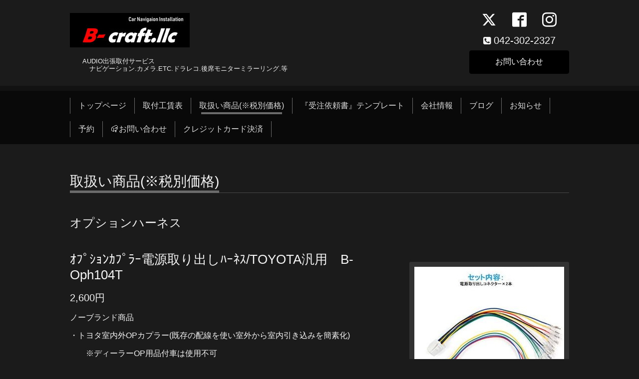

--- FILE ---
content_type: text/html; charset=utf-8
request_url: https://b-craft.biz/menu/c939283
body_size: 4276
content:
<!DOCTYPE html>
<html xmlns="http://www.w3.org/1999/xhtml" xml:lang="ja" lang="ja">
<head>
  <!-- Chic: ver.201705080000 -->
  <meta charset="utf-8">
  <title>取扱い商品(※税別価格) &gt; オプションハーネス - Ｂ－ｃｒａｆｔ.ｌｌｃ</title>
  <meta name="viewport" content="width=device-width,initial-scale=1.0,minimum-scale=1.0">

  <meta name="description" content="取扱い商品(※税別価格) &gt; オプションハーネス | 　　AUDIO出張取付サービス
　　　ナビゲーション.カメラ.ETC.ドラレコ.後席モニターミラーリング.等
">
  <meta name="keywords" content="Ｂ－ｃｒａｆｔ">

  <meta property="og:title" content="Ｂ－ｃｒａｆｔ.ｌｌｃ">
  <meta property="og:image" content="https://cdn.goope.jp/90254/19110913070466e6.jpg">
  <meta property="og:site_name" content="Ｂ－ｃｒａｆｔ.ｌｌｃ">
  <link rel="shortcut icon" href="//cdn.goope.jp/90254/191108102808-5dc4c4a8affcd.ico" />
  <link rel="alternate" type="application/rss+xml" title="Ｂ－ｃｒａｆｔ.ｌｌｃ / RSS" href="/feed.rss">
  <link rel="stylesheet" href="/style.css?546338-1573200902">
  <link rel="stylesheet" href="/css/font-awesome/css/font-awesome.min.css">
  <link rel="stylesheet" href="/assets/slick/slick.css">

  <script src="/assets/jquery/jquery-1.9.1.min.js"></script>
  <script src="/assets/clipsquareimage/jquery.clipsquareimage.js"></script>
</head>
<body id="menu">

  <div class="totop">
    <i class="button fa fa-angle-up"></i>
  </div>

  <div class="container">

    <!-- .header -->
    <div class="header">
      <div class="inner">

        <div class="column column_left">
          <h1 class="element logo">
            <a class="shop_sitename" href="https://b-craft.biz"><img src='//cdn.goope.jp/90254/19110913070466e6_m.jpg' alt='Ｂ－ｃｒａｆｔ.ｌｌｃ' /></a>
          </h1>

          <div class="element site_description">
            <span>　　AUDIO出張取付サービス<br />
　　　ナビゲーション.カメラ.ETC.ドラレコ.後席モニターミラーリング.等<br />
</span>
          </div>
        </div>

        <div class="column column_right">

          <div class="social_icons">
            
            <a href="https://twitter.com/Bcraft13353783" target="_blank">
              <span class="icon-twitter"></span>
            </a>
            

            
            <a href="https://www.facebook.com/112717240108819" target="_blank">
              <span class="icon-facebook"></span>
            </a>
            

            
            <a href="https://www.instagram.com/hetonghuishebcraft/" target="_blank">
              <span class="icon-instagram"></span>
            </a>
            
          </div>

          <div class="element shop_tel" data-shoptel="042-302-2327">
            <div>
              <i class="fa fa-phone-square"></i>&nbsp;<span>042-302-2327</span>
            </div>
          </div>
          <a class="element button_contact" href="https://b-craft.biz/contact">お問い合わせ</a>
        </div>

      </div>
    </div>
    <!-- /.header -->

    <!-- .navi -->
    <div class="navi">
      <div class="inner">

        <div class="navi_trigger_mobile">
          <i class="fa fa-navicon"></i>&nbsp;MENU
        </div>

        <ul class="navi_list">
          
          <li class="navi_top" data-label="トップページ">
            <a href="/" >トップページ</a>
          </li>
          
          <li class="navi_free free_358240" data-label="取付工賃表">
            <a href="/free/page-address2" >取付工賃表</a>
          </li>
          
          <li class="navi_menu active" data-label="取扱い商品(※税別価格)">
            <a href="/menu" >取扱い商品(※税別価格)</a><ul class="sub_navi">
<li><a href='/menu/c939280'>オーディオハーネス関係（18）</a></li>
<li><a href='/menu/c940483'>フェイスパネル（4）</a></li>
<li><a href='/menu/c940488'>ラジオアンテナ変換コード（5）</a></li>
<li><a href='/menu/c940484'>ナビ信号ハーネス（10）</a></li>
<li><a href='/menu/c939649'>ステアリングリモコン対応コネクター（8）</a></li>
<li><a href='/menu/c939283' class='active'>オプションハーネス（5）</a></li>
<li><a href='/menu/c939281'>カメラ関係（28）</a></li>
<li><a href='/menu/c939816'>ETCフォルダー（10）</a></li>
<li><a href='/menu/c939482'>TVアンテナ関係（13）</a></li>
</ul>

          </li>
          
          <li class="navi_free free_219497" data-label="『受注依頼書』テンプレート">
            <a href="/free/page-address" >『受注依頼書』テンプレート</a>
          </li>
          
          <li class="navi_about" data-label="会社情報">
            <a href="/about" >会社情報</a>
          </li>
          
          <li class="navi_links links_44413" data-label="ブログ">
            <a href="http://b-craft.jugem.jp/" >ブログ</a>
          </li>
          
          <li class="navi_info" data-label="お知らせ">
            <a href="/info" >お知らせ</a>
          </li>
          
          <li class="navi_reservation" data-label="予約">
            <a href="/reservation" >予約</a>
          </li>
          
          <li class="navi_contact" data-label="📪お問い合わせ">
            <a href="/contact" >📪お問い合わせ</a>
          </li>
          
          <li class="navi_free free_356791" data-label="クレジットカード決済">
            <a href="/free/square" >クレジットカード決済</a>
          </li>
          
        </ul>

      </div>
    </div>
    <!-- /.navi -->

    <div class="content">

<!-- CONTENT ----------------------------------------------------------------------- -->












<!----------------------------------------------
ページ：メニュー
---------------------------------------------->
<script src="/js/theme_chic/menu.js"></script>

<div class="inner">

  <h2 class="page_title">
    <span>取扱い商品(※税別価格)</span>
  </h2>

  
  <div class="list">
    <div class="category_title">
      <span>オプションハーネス</span>
    </div>

    
    <div class="article">
      <div class="photo">
        <img src="//cdn.goope.jp/90254/200505213250-5eb15cf2dc8a2_l.jpg" alt="">
      </div>

      <h3 class="article_title">
        <span class="recommend"></span><a href="/menu/792494">ｵﾌﾟｼｮﾝｶﾌﾟﾗｰ電源取り出しﾊｰﾈｽ/TOYOTA汎用　B-Oph104T</a>
      </h3>

      <div class="price">
        2,600円
      </div>

      <div class="text textfield">
        <p>ノーブランド商品</p>
<p>・トヨタ室内外OPカプラー(既存の配線を使い室外から室内引き込みを簡素化)</p>
<p>　　※ディーラーOP用品付車は使用不可</p>
<p>・室内カプラー10P/室外カプラー4P</p>
<p>　　※室内カプラーからB+.IG.ｲﾙﾐ電源が取り出せます</p>
      </div>
    </div>
    <!-- /.article -->
    
    <div class="article">
      <div class="photo">
        <img src="//cdn.goope.jp/90254/200505213322-5eb15d12911e4_l.jpg" alt="">
      </div>

      <h3 class="article_title">
        <span class="recommend"></span><a href="/menu/792541">ｵﾌﾟｼｮﾝｶﾌﾟﾗｰ電源取り出しﾊｰﾈｽ/TOYOTA　B-Oｐｈ100T</a>
      </h3>

      <div class="price">
        1,200円
      </div>

      <div class="text textfield">
        <p>ノーブランド商品　</p>
<p>　室内側OPカプラーから電源を取り出すハーネス</p>
<p>・B+.IG.アース</p>
<p>・ECTやドラレコの電源を簡単に取り付けられるハーネス　</p>
      </div>
    </div>
    <!-- /.article -->
    
    <div class="article">
      <div class="photo">
        <img src="//cdn.goope.jp/90254/200505213404-5eb15d3ccd2ab_l.jpg" alt="">
      </div>

      <h3 class="article_title">
        <span class="recommend"></span><a href="/menu/792554">ｵﾌﾟｼｮﾝｶﾌﾟﾗｰ電源取り出しﾊｰﾈｽ/HONDA　B-Opn01Hvi</a>
      </h3>

      <div class="price">
        2,500円
      </div>

      <div class="text textfield">
        <p>HONDA（ｳﾞｨｾﾞﾙ）RU1ｰRU4</p>
<p>ノーブランド商品　H-V01</p>
<p>&nbsp;</p>
      </div>
    </div>
    <!-- /.article -->
    
    <div class="article">
      <div class="photo">
        <img src="//cdn.goope.jp/90254/200505213453-5eb15d6d94b91_l.jpg" alt="">
      </div>

      <h3 class="article_title">
        <span class="recommend"></span><a href="/menu/792565">ｵﾌﾟｼｮﾝｶﾌﾟﾗｰ電源取り出しﾊｰﾈｽ/HONDA　B-Oph02Hn</a>
      </h3>

      <div class="price">
        1,900円
      </div>

      <div class="text textfield">
        <p>ノーブランド商品　H-N10</p>
<p>Nシリーズ</p>
<p>・ﾋｭｰｽﾞBOX内の空きOP用にハーネスを差し込み電源を取り出すハーネス</p>
      </div>
    </div>
    <!-- /.article -->
    
    <div class="article">
      <div class="photo">
        <img src="//cdn.goope.jp/90254/200512091713-5eb9eb09a85bb_l.jpg" alt="">
      </div>

      <h3 class="article_title">
        <span class="recommend"></span><a href="/menu/794891">映像出力ハーネス/TOYOTA　B-Oph42T</a>
      </h3>

      <div class="price">
        2,500円
      </div>

      <div class="text textfield">
        <p>ノーブランド商品　AV42</p>
<p>NSZT-W66T/NSZT-Y66T/NSZN-Z66T用 映像出力ハーネス</p>
      </div>
    </div>
    <!-- /.article -->
    

  </div>
  

</div>
<!-- /.inner -->





















<!-- CONTENT ----------------------------------------------------------------------- -->

    </div>
    <!-- /.content -->


    
    <div class="autopagerize_insert_before"></div>

    <div class="pager">
      <div class="inner">
        <div class="list">
           <a href="/menu/c939283" class='chk'>1</a>
        </div>
      </div>
    </div>
    


    <div class="gadgets">
      <div class="inner">
      </div>
    </div>

    <div class="today_area section">
      <div class="inner">
        <dl>
          <dt class="date">
            2026.01.20 Tuesday
          </dt>
          
        </dl>
      </div>
    </div>

    <div class="social">
      <div class="inner"><div id="navi_parts">
<div class="navi_parts_detail">
<!-- Global site tag (gtag.js) - Google Analytics -->
<script async src="https://www.googletagmanager.com/gtag/js?id=UA-154648081-1">
</script>
<script>
  window.dataLayer = window.dataLayer || [];
  function gtag(){dataLayer.push(arguments);}
  gtag('js', new Date());

  gtag('config', 'UA-154648081-1');
</script
</div>
<div class="navi_parts_detail">
<div id="google_translate_element"></div><script type="text/javascript">function googleTranslateElementInit() {new google.translate.TranslateElement({pageLanguage: 'ja', includedLanguages: 'en,es,fr,it,ja,ko,zh-CN,zh-TW', layout: google.translate.TranslateElement.InlineLayout.SIMPLE}, 'google_translate_element');}</script><script type="text/javascript" src="//translate.google.com/translate_a/element.js?cb=googleTranslateElementInit"></script>
</div>
<div class="navi_parts_detail">
<a href="https://lin.ee/l8UNOmR"><img src="//cdn.goope.jp/90254/211130141451-61a5b34b467a8.png" alt="" /></a>
</div>
</div>
<div id="social_widgets">
<div id="widget_twitter_follow" class="social_widget">
<div style="text-align:left;padding-bottom:10px;">
<a href="https://twitter.com/Bcraft13353783" class="twitter-follow-button" data-show-count="false" data-lang="ja">Follow @Bcraft13353783</a>
<script>!function(d,s,id){var js,fjs=d.getElementsByTagName(s)[0];if(!d.getElementById(id)){js=d.createElement(s);js.id=id;js.src="//platform.twitter.com/widgets.js";fjs.parentNode.insertBefore(js,fjs);}}(document,"script","twitter-wjs");</script>
</div>
</div>
<div  id="widget_facebook_like" class="social_widget">
<div style="text-align:left;padding-bottom:10px;">
<iframe src="//www.facebook.com/plugins/like.php?href=https%3A%2F%2Fb-craft.biz&amp;width&amp;layout=button_count&amp;action=like&amp;show_faces=false&amp;share=true&amp;height=21&amp;appId=837439917751931" scrolling="no" frameborder="0" style="border:none; overflow:hidden; height:21px;" allowTransparency="true"></iframe>
</div>
</div>
<div id="widget_line_share" class="social_widget">
<div class="line-it-button" data-lang="ja" data-type="share-a" data-ver="3" data-url="https://b-craft.biz" data-color="default" data-size="small" style="display: none;"></div>
<script src="https://www.line-website.com/social-plugins/js/thirdparty/loader.min.js" async="async" defer="defer"></script>
</div>

</div>
</div>
    </div>

    <div class="footer">
        <div class="inner">

          <div class="qr_area">
            <img src="//r.goope.jp/qr/b-craft"width="100" height="100" />
          </div>

          <div class="shop_name">
            <a href="https://b-craft.biz">合同会社Ｂ－ｃｒａｆｔ</a>
          </div>

          
          <div class="introduction">
            <a href="https://goope.jp/introduce/?from=b-craft" target="_blank"><img src="/img/introduce/banner-introduce.png" srcset="/img/introduce/banner-introduce.png 1x, /img/introduce/banner-introduce@2x.png 2x" alt="グーペでホームページを作成する"></a>
          </div>
          

          <div class="copyright">
            &copy;2026 <a href="https://b-craft.biz">合同会社Ｂ－ｃｒａｆｔ</a>. All Rights Reserved.
          </div>

          <div class="block counter_area">
            Today: <span class="num">80</span> /
            Yesterday: <span class="num">254</span> /
            Total: <span class="num">338529</span>
          </div>

          <div>
            <div class="powered">
              Powered by <a class="link_color_02" href="https://goope.jp/">グーペ</a> /
              <a class="link_color_02" href="https://admin.goope.jp/">Admin</a>
            </div>

            <div class="shop_rss">
              <span>/ </span><a href="/feed.rss">RSS</a>
            </div>
          </div>

        </div>
    </div>

  </div>
  <!-- /.container -->

  <script src="/assets/colorbox/jquery.colorbox-min.js"></script>
  <script src="/assets/slick/slick.js"></script>
  <script src="/js/tooltip.js"></script>
  <script src="/assets/lineup/jquery-lineup.min.js"></script>
  <script src="/assets/tile/tile.js"></script>
  <script src="/js/theme_chic/init.js"></script>
</body>
</html>
